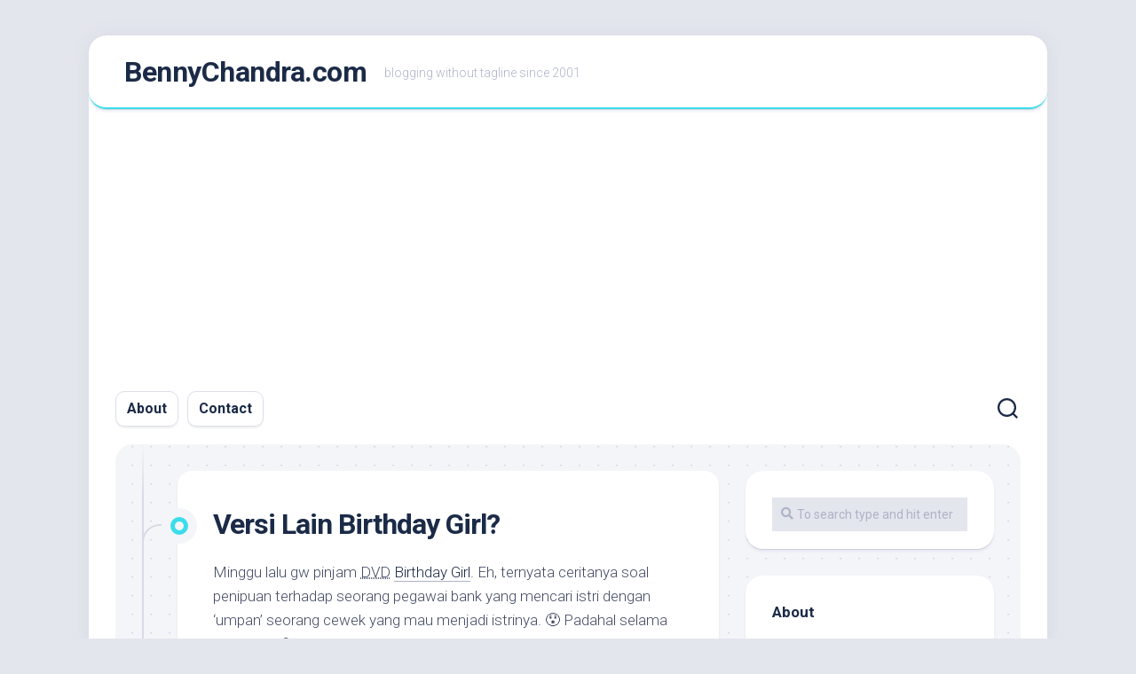

--- FILE ---
content_type: text/html; charset=utf-8
request_url: https://www.google.com/recaptcha/api2/aframe
body_size: 250
content:
<!DOCTYPE HTML><html><head><meta http-equiv="content-type" content="text/html; charset=UTF-8"></head><body><script nonce="kQwPNtvhblxTOZ6mf62CNw">/** Anti-fraud and anti-abuse applications only. See google.com/recaptcha */ try{var clients={'sodar':'https://pagead2.googlesyndication.com/pagead/sodar?'};window.addEventListener("message",function(a){try{if(a.source===window.parent){var b=JSON.parse(a.data);var c=clients[b['id']];if(c){var d=document.createElement('img');d.src=c+b['params']+'&rc='+(localStorage.getItem("rc::a")?sessionStorage.getItem("rc::b"):"");window.document.body.appendChild(d);sessionStorage.setItem("rc::e",parseInt(sessionStorage.getItem("rc::e")||0)+1);localStorage.setItem("rc::h",'1769364894859');}}}catch(b){}});window.parent.postMessage("_grecaptcha_ready", "*");}catch(b){}</script></body></html>